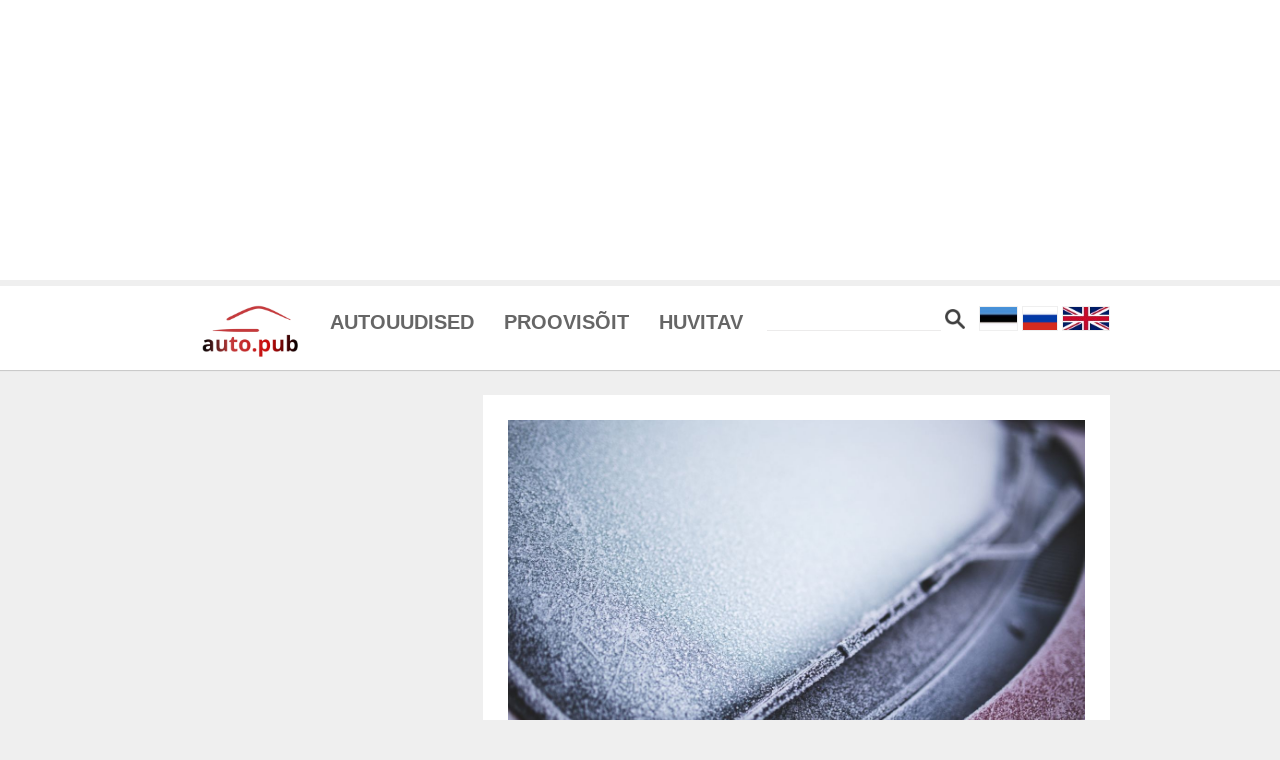

--- FILE ---
content_type: text/html; charset=UTF-8
request_url: https://auto.pub/kas-sinu-auto-on-talveks-valmis/?lang=/?lang=/?lang=
body_size: 18073
content:



<!DOCTYPE html>
<html>

<head>
    <meta http-equiv="content-type" content="text/html; charset=UTF-8">


    <title> - Auto.pub</title>


    <meta charset="utf-8">
    <meta name="viewport" content="width=device-width, initial-scale=1.0">
    <meta property="og:image">
    <meta name='robots' content='max-image-preview:large' />
<link rel="alternate" type="application/rss+xml" title="auto.pub &raquo; Kas sinu auto on talveks valmis? Comments Feed" href="https://auto.pub/kas-sinu-auto-on-talveks-valmis/feed/" />
<script type="text/javascript">
window._wpemojiSettings = {"baseUrl":"https:\/\/s.w.org\/images\/core\/emoji\/14.0.0\/72x72\/","ext":".png","svgUrl":"https:\/\/s.w.org\/images\/core\/emoji\/14.0.0\/svg\/","svgExt":".svg","source":{"concatemoji":"https:\/\/auto.pub\/wp-includes\/js\/wp-emoji-release.min.js?ver=6.3"}};
/*! This file is auto-generated */
!function(i,n){var o,s,e;function c(e){try{var t={supportTests:e,timestamp:(new Date).valueOf()};sessionStorage.setItem(o,JSON.stringify(t))}catch(e){}}function p(e,t,n){e.clearRect(0,0,e.canvas.width,e.canvas.height),e.fillText(t,0,0);var t=new Uint32Array(e.getImageData(0,0,e.canvas.width,e.canvas.height).data),r=(e.clearRect(0,0,e.canvas.width,e.canvas.height),e.fillText(n,0,0),new Uint32Array(e.getImageData(0,0,e.canvas.width,e.canvas.height).data));return t.every(function(e,t){return e===r[t]})}function u(e,t,n){switch(t){case"flag":return n(e,"\ud83c\udff3\ufe0f\u200d\u26a7\ufe0f","\ud83c\udff3\ufe0f\u200b\u26a7\ufe0f")?!1:!n(e,"\ud83c\uddfa\ud83c\uddf3","\ud83c\uddfa\u200b\ud83c\uddf3")&&!n(e,"\ud83c\udff4\udb40\udc67\udb40\udc62\udb40\udc65\udb40\udc6e\udb40\udc67\udb40\udc7f","\ud83c\udff4\u200b\udb40\udc67\u200b\udb40\udc62\u200b\udb40\udc65\u200b\udb40\udc6e\u200b\udb40\udc67\u200b\udb40\udc7f");case"emoji":return!n(e,"\ud83e\udef1\ud83c\udffb\u200d\ud83e\udef2\ud83c\udfff","\ud83e\udef1\ud83c\udffb\u200b\ud83e\udef2\ud83c\udfff")}return!1}function f(e,t,n){var r="undefined"!=typeof WorkerGlobalScope&&self instanceof WorkerGlobalScope?new OffscreenCanvas(300,150):i.createElement("canvas"),a=r.getContext("2d",{willReadFrequently:!0}),o=(a.textBaseline="top",a.font="600 32px Arial",{});return e.forEach(function(e){o[e]=t(a,e,n)}),o}function t(e){var t=i.createElement("script");t.src=e,t.defer=!0,i.head.appendChild(t)}"undefined"!=typeof Promise&&(o="wpEmojiSettingsSupports",s=["flag","emoji"],n.supports={everything:!0,everythingExceptFlag:!0},e=new Promise(function(e){i.addEventListener("DOMContentLoaded",e,{once:!0})}),new Promise(function(t){var n=function(){try{var e=JSON.parse(sessionStorage.getItem(o));if("object"==typeof e&&"number"==typeof e.timestamp&&(new Date).valueOf()<e.timestamp+604800&&"object"==typeof e.supportTests)return e.supportTests}catch(e){}return null}();if(!n){if("undefined"!=typeof Worker&&"undefined"!=typeof OffscreenCanvas&&"undefined"!=typeof URL&&URL.createObjectURL&&"undefined"!=typeof Blob)try{var e="postMessage("+f.toString()+"("+[JSON.stringify(s),u.toString(),p.toString()].join(",")+"));",r=new Blob([e],{type:"text/javascript"}),a=new Worker(URL.createObjectURL(r),{name:"wpTestEmojiSupports"});return void(a.onmessage=function(e){c(n=e.data),a.terminate(),t(n)})}catch(e){}c(n=f(s,u,p))}t(n)}).then(function(e){for(var t in e)n.supports[t]=e[t],n.supports.everything=n.supports.everything&&n.supports[t],"flag"!==t&&(n.supports.everythingExceptFlag=n.supports.everythingExceptFlag&&n.supports[t]);n.supports.everythingExceptFlag=n.supports.everythingExceptFlag&&!n.supports.flag,n.DOMReady=!1,n.readyCallback=function(){n.DOMReady=!0}}).then(function(){return e}).then(function(){var e;n.supports.everything||(n.readyCallback(),(e=n.source||{}).concatemoji?t(e.concatemoji):e.wpemoji&&e.twemoji&&(t(e.twemoji),t(e.wpemoji)))}))}((window,document),window._wpemojiSettings);
</script>
<style type="text/css">
img.wp-smiley,
img.emoji {
	display: inline !important;
	border: none !important;
	box-shadow: none !important;
	height: 1em !important;
	width: 1em !important;
	margin: 0 0.07em !important;
	vertical-align: -0.1em !important;
	background: none !important;
	padding: 0 !important;
}
</style>
	<link rel='stylesheet' id='wp-block-library-css' href='https://auto.pub/wp-includes/css/dist/block-library/style.min.css?ver=6.3' type='text/css' media='all' />
<style id='classic-theme-styles-inline-css' type='text/css'>
/*! This file is auto-generated */
.wp-block-button__link{color:#fff;background-color:#32373c;border-radius:9999px;box-shadow:none;text-decoration:none;padding:calc(.667em + 2px) calc(1.333em + 2px);font-size:1.125em}.wp-block-file__button{background:#32373c;color:#fff;text-decoration:none}
</style>
<style id='global-styles-inline-css' type='text/css'>
body{--wp--preset--color--black: #000000;--wp--preset--color--cyan-bluish-gray: #abb8c3;--wp--preset--color--white: #ffffff;--wp--preset--color--pale-pink: #f78da7;--wp--preset--color--vivid-red: #cf2e2e;--wp--preset--color--luminous-vivid-orange: #ff6900;--wp--preset--color--luminous-vivid-amber: #fcb900;--wp--preset--color--light-green-cyan: #7bdcb5;--wp--preset--color--vivid-green-cyan: #00d084;--wp--preset--color--pale-cyan-blue: #8ed1fc;--wp--preset--color--vivid-cyan-blue: #0693e3;--wp--preset--color--vivid-purple: #9b51e0;--wp--preset--gradient--vivid-cyan-blue-to-vivid-purple: linear-gradient(135deg,rgba(6,147,227,1) 0%,rgb(155,81,224) 100%);--wp--preset--gradient--light-green-cyan-to-vivid-green-cyan: linear-gradient(135deg,rgb(122,220,180) 0%,rgb(0,208,130) 100%);--wp--preset--gradient--luminous-vivid-amber-to-luminous-vivid-orange: linear-gradient(135deg,rgba(252,185,0,1) 0%,rgba(255,105,0,1) 100%);--wp--preset--gradient--luminous-vivid-orange-to-vivid-red: linear-gradient(135deg,rgba(255,105,0,1) 0%,rgb(207,46,46) 100%);--wp--preset--gradient--very-light-gray-to-cyan-bluish-gray: linear-gradient(135deg,rgb(238,238,238) 0%,rgb(169,184,195) 100%);--wp--preset--gradient--cool-to-warm-spectrum: linear-gradient(135deg,rgb(74,234,220) 0%,rgb(151,120,209) 20%,rgb(207,42,186) 40%,rgb(238,44,130) 60%,rgb(251,105,98) 80%,rgb(254,248,76) 100%);--wp--preset--gradient--blush-light-purple: linear-gradient(135deg,rgb(255,206,236) 0%,rgb(152,150,240) 100%);--wp--preset--gradient--blush-bordeaux: linear-gradient(135deg,rgb(254,205,165) 0%,rgb(254,45,45) 50%,rgb(107,0,62) 100%);--wp--preset--gradient--luminous-dusk: linear-gradient(135deg,rgb(255,203,112) 0%,rgb(199,81,192) 50%,rgb(65,88,208) 100%);--wp--preset--gradient--pale-ocean: linear-gradient(135deg,rgb(255,245,203) 0%,rgb(182,227,212) 50%,rgb(51,167,181) 100%);--wp--preset--gradient--electric-grass: linear-gradient(135deg,rgb(202,248,128) 0%,rgb(113,206,126) 100%);--wp--preset--gradient--midnight: linear-gradient(135deg,rgb(2,3,129) 0%,rgb(40,116,252) 100%);--wp--preset--font-size--small: 13px;--wp--preset--font-size--medium: 20px;--wp--preset--font-size--large: 36px;--wp--preset--font-size--x-large: 42px;--wp--preset--spacing--20: 0.44rem;--wp--preset--spacing--30: 0.67rem;--wp--preset--spacing--40: 1rem;--wp--preset--spacing--50: 1.5rem;--wp--preset--spacing--60: 2.25rem;--wp--preset--spacing--70: 3.38rem;--wp--preset--spacing--80: 5.06rem;--wp--preset--shadow--natural: 6px 6px 9px rgba(0, 0, 0, 0.2);--wp--preset--shadow--deep: 12px 12px 50px rgba(0, 0, 0, 0.4);--wp--preset--shadow--sharp: 6px 6px 0px rgba(0, 0, 0, 0.2);--wp--preset--shadow--outlined: 6px 6px 0px -3px rgba(255, 255, 255, 1), 6px 6px rgba(0, 0, 0, 1);--wp--preset--shadow--crisp: 6px 6px 0px rgba(0, 0, 0, 1);}:where(.is-layout-flex){gap: 0.5em;}:where(.is-layout-grid){gap: 0.5em;}body .is-layout-flow > .alignleft{float: left;margin-inline-start: 0;margin-inline-end: 2em;}body .is-layout-flow > .alignright{float: right;margin-inline-start: 2em;margin-inline-end: 0;}body .is-layout-flow > .aligncenter{margin-left: auto !important;margin-right: auto !important;}body .is-layout-constrained > .alignleft{float: left;margin-inline-start: 0;margin-inline-end: 2em;}body .is-layout-constrained > .alignright{float: right;margin-inline-start: 2em;margin-inline-end: 0;}body .is-layout-constrained > .aligncenter{margin-left: auto !important;margin-right: auto !important;}body .is-layout-constrained > :where(:not(.alignleft):not(.alignright):not(.alignfull)){max-width: var(--wp--style--global--content-size);margin-left: auto !important;margin-right: auto !important;}body .is-layout-constrained > .alignwide{max-width: var(--wp--style--global--wide-size);}body .is-layout-flex{display: flex;}body .is-layout-flex{flex-wrap: wrap;align-items: center;}body .is-layout-flex > *{margin: 0;}body .is-layout-grid{display: grid;}body .is-layout-grid > *{margin: 0;}:where(.wp-block-columns.is-layout-flex){gap: 2em;}:where(.wp-block-columns.is-layout-grid){gap: 2em;}:where(.wp-block-post-template.is-layout-flex){gap: 1.25em;}:where(.wp-block-post-template.is-layout-grid){gap: 1.25em;}.has-black-color{color: var(--wp--preset--color--black) !important;}.has-cyan-bluish-gray-color{color: var(--wp--preset--color--cyan-bluish-gray) !important;}.has-white-color{color: var(--wp--preset--color--white) !important;}.has-pale-pink-color{color: var(--wp--preset--color--pale-pink) !important;}.has-vivid-red-color{color: var(--wp--preset--color--vivid-red) !important;}.has-luminous-vivid-orange-color{color: var(--wp--preset--color--luminous-vivid-orange) !important;}.has-luminous-vivid-amber-color{color: var(--wp--preset--color--luminous-vivid-amber) !important;}.has-light-green-cyan-color{color: var(--wp--preset--color--light-green-cyan) !important;}.has-vivid-green-cyan-color{color: var(--wp--preset--color--vivid-green-cyan) !important;}.has-pale-cyan-blue-color{color: var(--wp--preset--color--pale-cyan-blue) !important;}.has-vivid-cyan-blue-color{color: var(--wp--preset--color--vivid-cyan-blue) !important;}.has-vivid-purple-color{color: var(--wp--preset--color--vivid-purple) !important;}.has-black-background-color{background-color: var(--wp--preset--color--black) !important;}.has-cyan-bluish-gray-background-color{background-color: var(--wp--preset--color--cyan-bluish-gray) !important;}.has-white-background-color{background-color: var(--wp--preset--color--white) !important;}.has-pale-pink-background-color{background-color: var(--wp--preset--color--pale-pink) !important;}.has-vivid-red-background-color{background-color: var(--wp--preset--color--vivid-red) !important;}.has-luminous-vivid-orange-background-color{background-color: var(--wp--preset--color--luminous-vivid-orange) !important;}.has-luminous-vivid-amber-background-color{background-color: var(--wp--preset--color--luminous-vivid-amber) !important;}.has-light-green-cyan-background-color{background-color: var(--wp--preset--color--light-green-cyan) !important;}.has-vivid-green-cyan-background-color{background-color: var(--wp--preset--color--vivid-green-cyan) !important;}.has-pale-cyan-blue-background-color{background-color: var(--wp--preset--color--pale-cyan-blue) !important;}.has-vivid-cyan-blue-background-color{background-color: var(--wp--preset--color--vivid-cyan-blue) !important;}.has-vivid-purple-background-color{background-color: var(--wp--preset--color--vivid-purple) !important;}.has-black-border-color{border-color: var(--wp--preset--color--black) !important;}.has-cyan-bluish-gray-border-color{border-color: var(--wp--preset--color--cyan-bluish-gray) !important;}.has-white-border-color{border-color: var(--wp--preset--color--white) !important;}.has-pale-pink-border-color{border-color: var(--wp--preset--color--pale-pink) !important;}.has-vivid-red-border-color{border-color: var(--wp--preset--color--vivid-red) !important;}.has-luminous-vivid-orange-border-color{border-color: var(--wp--preset--color--luminous-vivid-orange) !important;}.has-luminous-vivid-amber-border-color{border-color: var(--wp--preset--color--luminous-vivid-amber) !important;}.has-light-green-cyan-border-color{border-color: var(--wp--preset--color--light-green-cyan) !important;}.has-vivid-green-cyan-border-color{border-color: var(--wp--preset--color--vivid-green-cyan) !important;}.has-pale-cyan-blue-border-color{border-color: var(--wp--preset--color--pale-cyan-blue) !important;}.has-vivid-cyan-blue-border-color{border-color: var(--wp--preset--color--vivid-cyan-blue) !important;}.has-vivid-purple-border-color{border-color: var(--wp--preset--color--vivid-purple) !important;}.has-vivid-cyan-blue-to-vivid-purple-gradient-background{background: var(--wp--preset--gradient--vivid-cyan-blue-to-vivid-purple) !important;}.has-light-green-cyan-to-vivid-green-cyan-gradient-background{background: var(--wp--preset--gradient--light-green-cyan-to-vivid-green-cyan) !important;}.has-luminous-vivid-amber-to-luminous-vivid-orange-gradient-background{background: var(--wp--preset--gradient--luminous-vivid-amber-to-luminous-vivid-orange) !important;}.has-luminous-vivid-orange-to-vivid-red-gradient-background{background: var(--wp--preset--gradient--luminous-vivid-orange-to-vivid-red) !important;}.has-very-light-gray-to-cyan-bluish-gray-gradient-background{background: var(--wp--preset--gradient--very-light-gray-to-cyan-bluish-gray) !important;}.has-cool-to-warm-spectrum-gradient-background{background: var(--wp--preset--gradient--cool-to-warm-spectrum) !important;}.has-blush-light-purple-gradient-background{background: var(--wp--preset--gradient--blush-light-purple) !important;}.has-blush-bordeaux-gradient-background{background: var(--wp--preset--gradient--blush-bordeaux) !important;}.has-luminous-dusk-gradient-background{background: var(--wp--preset--gradient--luminous-dusk) !important;}.has-pale-ocean-gradient-background{background: var(--wp--preset--gradient--pale-ocean) !important;}.has-electric-grass-gradient-background{background: var(--wp--preset--gradient--electric-grass) !important;}.has-midnight-gradient-background{background: var(--wp--preset--gradient--midnight) !important;}.has-small-font-size{font-size: var(--wp--preset--font-size--small) !important;}.has-medium-font-size{font-size: var(--wp--preset--font-size--medium) !important;}.has-large-font-size{font-size: var(--wp--preset--font-size--large) !important;}.has-x-large-font-size{font-size: var(--wp--preset--font-size--x-large) !important;}
.wp-block-navigation a:where(:not(.wp-element-button)){color: inherit;}
:where(.wp-block-post-template.is-layout-flex){gap: 1.25em;}:where(.wp-block-post-template.is-layout-grid){gap: 1.25em;}
:where(.wp-block-columns.is-layout-flex){gap: 2em;}:where(.wp-block-columns.is-layout-grid){gap: 2em;}
.wp-block-pullquote{font-size: 1.5em;line-height: 1.6;}
</style>
<link rel="https://api.w.org/" href="https://auto.pub/wp-json/" /><link rel="alternate" type="application/json" href="https://auto.pub/wp-json/wp/v2/posts/1373" /><link rel="EditURI" type="application/rsd+xml" title="RSD" href="https://auto.pub/xmlrpc.php?rsd" />
<meta name="generator" content="WordPress 6.3" />
<link rel="canonical" href="https://auto.pub/kas-sinu-auto-on-talveks-valmis/" />
<link rel='shortlink' href='https://auto.pub/?p=1373' />
<link rel="alternate" type="application/json+oembed" href="https://auto.pub/wp-json/oembed/1.0/embed?url=https%3A%2F%2Fauto.pub%2Fkas-sinu-auto-on-talveks-valmis%2F" />
<link rel="alternate" type="text/xml+oembed" href="https://auto.pub/wp-json/oembed/1.0/embed?url=https%3A%2F%2Fauto.pub%2Fkas-sinu-auto-on-talveks-valmis%2F&#038;format=xml" />

<!-- START - Open Graph and Twitter Card Tags 3.3.1 -->
 <!-- Facebook Open Graph -->
  <meta property="og:locale" content="en_GB"/>
  <meta property="og:site_name" content="auto.pub"/>
  <meta property="og:title" content="Kas sinu auto on talveks valmis?"/>
  <meta property="og:url" content="https://auto.pub/kas-sinu-auto-on-talveks-valmis/"/>
  <meta property="og:type" content="article"/>
  <meta property="og:description" content="-"/>
  <meta property="article:published_time" content="2020-11-17T09:28:45+03:00"/>
  <meta property="article:modified_time" content="2021-09-20T22:23:50+03:00" />
  <meta property="og:updated_time" content="2021-09-20T22:23:50+03:00" />
  <meta property="article:section" content="Autouudised"/>
 <!-- Google+ / Schema.org -->
 <!-- Twitter Cards -->
  <meta name="twitter:title" content="Kas sinu auto on talveks valmis?"/>
  <meta name="twitter:url" content="https://auto.pub/kas-sinu-auto-on-talveks-valmis/"/>
  <meta name="twitter:description" content="-"/>
  <meta name="twitter:card" content="summary_large_image"/>
 <!-- SEO -->
 <!-- Misc. tags -->
 <!-- is_singular -->
<!-- END - Open Graph and Twitter Card Tags 3.3.1 -->
	
    <link rel="stylesheet" href="https://auto.pub/wp-content/themes/autopub2/css/bootstrap.css" async="">
    <!--     <link rel="stylesheet" href="https://auto.pub/wp-content/themes/autopub2/css/font-awesome.css" async="">-->
    <link href="https://auto.pub/wp-content/themes/autopub2/css/autpub3.css" rel="stylesheet">
    <script src="https://auto.pub/wp-content/themes/autopub2/js/jquery.js"></script>
    <script src="https://auto.pub/wp-content/themes/autopub2/js/autopub1.js"></script>
    <script src="https://auto.pub/wp-content/themes/autopub2/js/dd.js"></script>
    <link rel="apple-touch-icon" sizes="57x57" href="/apple-icon-57x57.png">
    <link rel="apple-touch-icon" sizes="60x60" href="/apple-icon-60x60.png">
    <link rel="apple-touch-icon" sizes="72x72" href="/apple-icon-72x72.png">
    <link rel="apple-touch-icon" sizes="76x76" href="/apple-icon-76x76.png">
    <link rel="apple-touch-icon" sizes="114x114" href="/apple-icon-114x114.png">
    <link rel="apple-touch-icon" sizes="120x120" href="/apple-icon-120x120.png">
    <link rel="apple-touch-icon" sizes="144x144" href="/apple-icon-144x144.png">
    <link rel="apple-touch-icon" sizes="152x152" href="/apple-icon-152x152.png">
    <link rel="apple-touch-icon" sizes="180x180" href="/apple-icon-180x180.png">
    <link rel="icon" type="image/png" sizes="192x192" href="/android-icon-192x192.png">
    <link rel="icon" type="image/png" sizes="32x32" href="/favicon-32x32.png">
    <link rel="icon" type="image/png" sizes="96x96" href="/favicon-96x96.png">
    <link rel="icon" type="image/png" sizes="16x16" href="/favicon-16x16.png">
    <link rel="manifest" href="/manifest.json">
    <meta name="msapplication-TileColor" content="#ffffff">
    <meta name="msapplication-TileImage" content="/ms-icon-144x144.png">
    <meta name="theme-color" content="#ffffff">


    <style>
        #menw {
            padding-right: 80px;
            float: left;
        }

        #menw ul li a {
            font-size: 20px;
            padding-top: 20px;

        }

        .brand {
            width: auto;
            height: auto;
            padding-bottom: 12px;
            float: left;
            padding-right: 15px;
        }

        main-nav .sf-menu li {
            position: relative;
            padding-top: 12px;
        }

        .main-nav {
            text-align: right;
        }

        div#flagp {
            right: 0px;
            position: absolute;
            top: 20px;
        }

        .dd-selected {
            text-align: center;
            padding: 2px !important;
        }

        .dd-selected label {
            line-height: 20px !important;
        }

        .dd-option-text {
            line-height: 20px !important;
        }

        #flagp img {
            margin-top: 0px;
            height: 25px;
        }

        #mobile_menu_container {
            display: none;
        }

        #mobile_menu_container {
            background-color: #fff;
            padding: 0 20px;
        }

        #mobile_menu_container ul li {
            float: left;
            display: inline;
        }

        #searchboxt_mobile {
            border: 0px;
            border-bottom: 1px solid #ecebeb;
        }

        #flagp_mobile img {
            width: 34px;
            padding-top: 12px;
        }

        .header-inner {
            position: relative;
        }

        #mobile_show img {
            width: 30px;
            padding-top: 8px;
        }
    </style>

<body>


    <div class="afqfn6971f2f0dc209" ><div id="topbanner">
 <script async src="https://pagead2.googlesyndication.com/pagead/js/adsbygoogle.js"></script>
<!-- auto.pub horisontaalne -->
<ins class="adsbygoogle"
     style="display:block"
     data-ad-client="ca-pub-2205536736208325"
     data-ad-slot="5926993769"
     data-ad-format="auto"
     data-full-width-responsive="true"></ins>
<script>
     (adsbygoogle = window.adsbygoogle || []).push({});
</script> 
</div></div><style type="text/css">
.afqfn6971f2f0dc209 {
#topbanner {
	width: 100%;
	background-color: white;
	display: inline-block;
	text-align: center;
}
}
@media screen and (min-width: 1201px) {
.afqfn6971f2f0dc209 {
display: block;
}
}
@media screen and (min-width: 993px) and (max-width: 1200px) {
.afqfn6971f2f0dc209 {
display: block;
}
}
@media screen and (min-width: 769px) and (max-width: 992px) {
.afqfn6971f2f0dc209 {
display: block;
}
}
@media screen and (min-width: 768px) and (max-width: 768px) {
.afqfn6971f2f0dc209 {
display: block;
}
}
@media screen and (max-width: 767px) {
.afqfn6971f2f0dc209 {
display: block;
}
}
</style>

    











    <div class="header-inner">
        <div class="container">
            <div class="row">
                <div class="col-md-12">


                    <nav id="nav-wrap" class="main-nav"> <a id="toggle-btn" href="#"><i class="fa fa-bars"></i> </a>



                        <div class="brand"> <a href="https://auto.pub/">
                                <img style="max-width:100px" src="https://auto.pub/wp-content/uploads/2022/10/autopub_logo.jpeg" alt='auto.pub logo' />
                            </a>
                        </div>


                        <div id="menw" style="">
                            <ul class="sf-menu" style="text-align:left">
                                                            
<li> <a class="ucase" href="https://auto.pub/category/autouudised">Autouudised</a></li>
<li> <a class="ucase" href="https://auto.pub/category/test-drives/">Proovisõit</a></li>
<li> <a class="ucase" href="https://auto.pub/category/huvitav">Huvitav</a></li>
                            </ul>
                        </div>
                        <div id="search_block" style="margin-top: 21px;position: absolute;right: 145px;">




                            <form role="search" method="get" id="searchform" class="searchform" action="https://auto.pub">
                                <input value="" name="s" id="searchboxt" type="text" />

                                <img style="cursor:pointer;width:20px;height:20px" id="submitId" width="16" height="16" src=" [data-uri]" />
                            </form>
                        </div>


                        <div id="mobile_show"><img src="https://auto.pub/wp-content/themes/autopub2/images/menu.png" /></div>

                        <div id="flagp">
                            <a onclick="setCookie('browser_lang','ee',30)" class="rescookie" href="https://auto.pub/?lang=ee"><img src="[data-uri]" /></a>
                            <a onclick="setCookie('browser_lang','ru',30)" class="rescookie" href="https://auto.pub/?lang=ru">
                                <img src="[data-uri]" />
                            </a>
                                                        <a onclick="setCookie('browser_lang','en',30)" class="rescookie" href="https://auto.pub/?lang=en">
                                <img src="[data-uri]" />

                            </a>

                        </div>


                    </nav>



                </div>
            </div>
        </div>
    </div>



    <!-- mobile menu start -->

    <div class="container main-nav" id="mobile_menu_container">
        <div class="row">
            <div class="col-md-12">
                <div id="search_block_mobile" style="float:left;margin-top: 15px;">

                    <form role="search" method="get" id="searchform" class="searchform" action="https://auto.pub">
                        <input value="" name="s" id="searchboxt_mobile" type="text" />

                        <img style="cursor:pointer;width:20px;height:20px;margin-left:10px" id="submitId" width="16" height="16" src=" [data-uri]" />
                    </form>
                </div>


                <div id="flagp_mobile">

                    <a onclick="setCookie('browser_lang','ee',30)" class="rescookie" href="https://auto.pub/?lang=ee">
                        <img src="[data-uri]" />
                    </a>
                    <a onclick="setCookie('browser_lang','ru',30)" class="rescookie" href="https://auto.pub/?lang=ru">
                        <img src="[data-uri]" />
                    </a>
                                        <a onclick="setCookie('browser_lang','en',30)" class="rescookie" href="https://auto.pub/?lang=en">
                        <img src=" [data-uri]" />

                    </a>

                </div>





            </div>
        </div>
    </div>
    <!-- mobile menu end -->

    <script type="text/javascript">
        function setCookie(name, value, days) {
            var expires = "";
            if (days) {
                var date = new Date();
                date.setTime(date.getTime() + (days * 24 * 60 * 60 * 1000));
                expires = "; expires=" + date.toUTCString();
            }
            document.cookie = name + "=" + (value || "") + expires + "; path=/";
        }
        $(document).ready(function() {


            $('#demo-htmlselect').ddslick({
                width: 70,
                imagePosition: "left",
                onSelected: function(data) {
                    console.log(data.selectedData.value);

                    //if(data.selectedData.value==0) {
                    //  window.location ="https://auto.pub/?lang=ee";
                    // }
                    //if(data.selectedData.value==1) {
                    //   window.location ="https://auto.pub/?lang=ru";
                    // }
                }
            });

            $('#submitId').click(function() {
                $("#searchform").closest("form").submit();
            });

            $('#mobile_show').click(function() {
                $("#mobile_menu_container").toggle({
                    duration: 400,
                });
            });


            $(window).resize(function() {

                if ($(window).width() > 991) {
                    $("#mobile_menu_container").css('display', 'none');
                }

            });


        });
    </script>






<div class="row manrow container pt-25 pb-25">


      <div class="sidebar-content col-xs-12 col-sm-12 col-md-4">
      <div class="col-sm-12 col-xs-12 sidebar-widget widget-popular-posts">



            <div class="container-fluid" style="padding:0px">

                  <div id="sidebartopbanner">
                        <div class="npxex6971f2f0e0e8b" > <script async src="https://pagead2.googlesyndication.com/pagead/js/adsbygoogle.js"></script>
<!-- auto.pub ruut -->
<ins class="adsbygoogle"
     style="display:block"
     data-ad-client="ca-pub-2205536736208325"
     data-ad-slot="4230768712"
     data-ad-format="auto"
     data-full-width-responsive="true"></ins>
<script>
     (adsbygoogle = window.adsbygoogle || []).push({});
</script> </div><style type="text/css">
@media screen and (min-width: 1201px) {
.npxex6971f2f0e0e8b {
display: block;
}
}
@media screen and (min-width: 993px) and (max-width: 1200px) {
.npxex6971f2f0e0e8b {
display: block;
}
}
@media screen and (min-width: 769px) and (max-width: 992px) {
.npxex6971f2f0e0e8b {
display: block;
}
}
@media screen and (min-width: 768px) and (max-width: 768px) {
.npxex6971f2f0e0e8b {
display: block;
}
}
@media screen and (max-width: 767px) {
.npxex6971f2f0e0e8b {
display: block;
}
}
</style>
                  </div>

                  
    <div class="row right-widget">






        <div class="widget-title widget-popular-posts-title">
            <h4 class="title">
                <a href="https://auto.pub/category/autouudised/">
                    Autouudised                </a>
            </h4>
        </div>
        <div class=" col-sm-12 widget-body" style="padding-top:15px;">
            <div class="row">
                <ul class="widget-list w-popular-list grid">
                    <!--List popular posts-->

                                            

                            <li class="first">
                                <a href="https://auto.pub/italdesign-vihjab-uuele-honda-nsx-ile-legend-sunnib-taas/">
                                    <div class="image" style="background-image: url(https://auto.pub/wp-content/uploads/2025/10/Clipboard02-7-444x312.jpg);">
                                        <img src="https://auto.pub/wp-content/uploads/2025/10/Clipboard02-7-444x312.jpg" alt="." class="img-responsive">                                    </div>
                                </a>

                                <a href="https://auto.pub/italdesign-vihjab-uuele-honda-nsx-ile-legend-sunnib-taas/"> ItalDesign vihjab uuele Honda NSX-ile:...</a>
                            </li>

                        
                                            
                            <li>
                                <a href="https://auto.pub/elektrilised-bmw-m-mudelid-susteem-hakkab-sportautot-simuleerima/">
                                    <img src="https://auto.pub/wp-content/uploads/2026/01/P90627558_highRes_bmw-m-electrified-01-300x200.jpg" alt="." class="img-responsive">                                </a>
                                <h3 class="title">
                                    <a href="https://auto.pub/elektrilised-bmw-m-mudelid-susteem-hakkab-sportautot-simuleerima/">
                                        Elektrilised BMW M...                                    </a>
                                </h3>
                                <!--  <div class="w-meta">
                                    <a href="https://auto.pub/elektrilised-bmw-m-mudelid-susteem-hakkab-sportautot-simuleerima/"></a>
                                </div>-->
                            </li>

                        
                                            
                            <li>
                                <a href="https://auto.pub/chevrolet-corvette-zr1x-ameerika-muskelauto-mis-paneb-paika-isegi-bugatti/">
                                    <img src="https://auto.pub/wp-content/uploads/2026/01/rear-view-of-corvette-zr1x-on-drag-strip-preproduction-model-shown-actual-production-model-may-vary-300x169.jpg" alt="." class="img-responsive">                                </a>
                                <h3 class="title">
                                    <a href="https://auto.pub/chevrolet-corvette-zr1x-ameerika-muskelauto-mis-paneb-paika-isegi-bugatti/">
                                        Chevrolet Corvette ZR1X:...                                    </a>
                                </h3>
                                <!--  <div class="w-meta">
                                    <a href="https://auto.pub/chevrolet-corvette-zr1x-ameerika-muskelauto-mis-paneb-paika-isegi-bugatti/"></a>
                                </div>-->
                            </li>

                        
                                            
                            <li>
                                <a href="https://auto.pub/elektriautod-alla-15-000-euro-odavama-hinnaga-nullheitega-liikumine-muutub-reaalsuseks/">
                                    <img src="https://auto.pub/wp-content/uploads/2025/03/New-Dacia-Spring-E3-Extreme-Brick-Red-16-300x200.jpg" alt="." class="img-responsive">                                </a>
                                <h3 class="title">
                                    <a href="https://auto.pub/elektriautod-alla-15-000-euro-odavama-hinnaga-nullheitega-liikumine-muutub-reaalsuseks/">
                                        Elektriautod alla 15...                                    </a>
                                </h3>
                                <!--  <div class="w-meta">
                                    <a href="https://auto.pub/elektriautod-alla-15-000-euro-odavama-hinnaga-nullheitega-liikumine-muutub-reaalsuseks/"></a>
                                </div>-->
                            </li>

                        
                                            
                            <li>
                                <a href="https://auto.pub/brabusi-uusim-interpretatsioon-g-klassist-utleb-et-900-hobujoudu-on-normatiiv/">
                                    <img src="https://auto.pub/wp-content/uploads/2026/01/BRABUS-900-ROCKET-EDITION_W465_On-Location-46-300x200.jpg" alt="." class="img-responsive">                                </a>
                                <h3 class="title">
                                    <a href="https://auto.pub/brabusi-uusim-interpretatsioon-g-klassist-utleb-et-900-hobujoudu-on-normatiiv/">
                                        Brabusi uusim interpretatsioon...                                    </a>
                                </h3>
                                <!--  <div class="w-meta">
                                    <a href="https://auto.pub/brabusi-uusim-interpretatsioon-g-klassist-utleb-et-900-hobujoudu-on-normatiiv/"></a>
                                </div>-->
                            </li>

                        
                    
                </ul>
            </div>
        </div>
    </div>

    
    <div class="row right-widget">






        <div class="widget-title widget-popular-posts-title">
            <h4 class="title">
                <a href="https://auto.pub/category/test-drives/">
                    Proovisõidud                </a>
            </h4>
        </div>
        <div class=" col-sm-12 widget-body" style="padding-top:15px;">
            <div class="row">
                <ul class="widget-list w-popular-list grid">
                    <!--List popular posts-->

                                            

                            <li class="first">
                                <a href="https://auto.pub/dacia-bigster-dusteri-suur-vend-voi-midagi-enamat/">
                                    <div class="image" style="background-image: url(https://auto.pub/wp-content/uploads/2025/06/2025-04-13_15-BIGSTER_f_D_Kalamus-0181-465x310.jpg);">
                                        <img src="https://auto.pub/wp-content/uploads/2025/06/2025-04-13_15-BIGSTER_f_D_Kalamus-0181-465x310.jpg" alt="." class="img-responsive">                                    </div>
                                </a>

                                <a href="https://auto.pub/dacia-bigster-dusteri-suur-vend-voi-midagi-enamat/"> Dacia Bigster: Dusteri suur vend...</a>
                            </li>

                        
                                            
                            <li>
                                <a href="https://auto.pub/peugeot-e-boxer-elektriline-kaubik-uues-kuues/">
                                    <img src="https://auto.pub/wp-content/uploads/2025/12/PEUGEOT_BOX_2310GJ_200-300x200.jpg" alt="." class="img-responsive">                                </a>
                                <h3 class="title">
                                    <a href="https://auto.pub/peugeot-e-boxer-elektriline-kaubik-uues-kuues/">
                                        Peugeot E-Boxer: elektriline...                                    </a>
                                </h3>
                                <!--  <div class="w-meta">
                                    <a href="https://auto.pub/peugeot-e-boxer-elektriline-kaubik-uues-kuues/"></a>
                                </div>-->
                            </li>

                        
                                            
                            <li>
                                <a href="https://auto.pub/dongfeng-box-naitab-et-soodne-elektriauto-ei-pea-ilmtingimata-olema-karistus/">
                                    <img src="https://auto.pub/wp-content/uploads/2025/11/DongFeng-Box_01-300x208.jpg" alt="." class="img-responsive">                                </a>
                                <h3 class="title">
                                    <a href="https://auto.pub/dongfeng-box-naitab-et-soodne-elektriauto-ei-pea-ilmtingimata-olema-karistus/">
                                        Dongfeng Box näitab,...                                    </a>
                                </h3>
                                <!--  <div class="w-meta">
                                    <a href="https://auto.pub/dongfeng-box-naitab-et-soodne-elektriauto-ei-pea-ilmtingimata-olema-karistus/"></a>
                                </div>-->
                            </li>

                        
                                            
                            <li>
                                <a href="https://auto.pub/mazda6e-kas-koige-inimlikum-elektrisedaan-euroopas/">
                                    <img src="https://auto.pub/wp-content/uploads/2025/12/all-new_mazda6e_src_germany_act_4_highres-300x200.jpg" alt="." class="img-responsive">                                </a>
                                <h3 class="title">
                                    <a href="https://auto.pub/mazda6e-kas-koige-inimlikum-elektrisedaan-euroopas/">
                                        Mazda6e: kas kõige...                                    </a>
                                </h3>
                                <!--  <div class="w-meta">
                                    <a href="https://auto.pub/mazda6e-kas-koige-inimlikum-elektrisedaan-euroopas/"></a>
                                </div>-->
                            </li>

                        
                                            
                            <li>
                                <a href="https://auto.pub/mini-aceman-vaike-elektriauto-suure-ego-ja-britiliku-iseloomuga/">
                                    <img src="https://auto.pub/wp-content/uploads/2024/10/The_MINI_John_Cooper_Works_Aceman-300x200.jpg" alt="." class="img-responsive">                                </a>
                                <h3 class="title">
                                    <a href="https://auto.pub/mini-aceman-vaike-elektriauto-suure-ego-ja-britiliku-iseloomuga/">
                                        Mini Aceman: väike...                                    </a>
                                </h3>
                                <!--  <div class="w-meta">
                                    <a href="https://auto.pub/mini-aceman-vaike-elektriauto-suure-ego-ja-britiliku-iseloomuga/"></a>
                                </div>-->
                            </li>

                        
                    
                </ul>
            </div>
        </div>
    </div>

    
    <div class="row right-widget">






        <div class="widget-title widget-popular-posts-title">
            <h4 class="title">
                <a href="https://auto.pub/category/huvitav/">
                    Huvitav                </a>
            </h4>
        </div>
        <div class=" col-sm-12 widget-body" style="padding-top:15px;">
            <div class="row">
                <ul class="widget-list w-popular-list grid">
                    <!--List popular posts-->

                                            

                            <li class="first">
                                <a href="https://auto.pub/cadillaci-vormel-1-tiim-labis-esimesed-kilomeetrid/">
                                    <div class="image" style="background-image: url(https://auto.pub/wp-content/uploads/2026/01/Cadillac-Formula-1-car-at-Silverstone-5-465x310.jpg);">
                                        <img src="https://auto.pub/wp-content/uploads/2026/01/Cadillac-Formula-1-car-at-Silverstone-5-465x310.jpg" alt="." class="img-responsive">                                    </div>
                                </a>

                                <a href="https://auto.pub/cadillaci-vormel-1-tiim-labis-esimesed-kilomeetrid/"> Cadillaci Vormel-1 tiim läbis esimesed...</a>
                            </li>

                        
                                            
                            <li>
                                <a href="https://auto.pub/rank-avarii-uks-surnud-viis-haiglas/">
                                    <img src="https://auto.pub/wp-content/uploads/2026/01/Clipboard06-1-300x191.jpg" alt="." class="img-responsive">                                </a>
                                <h3 class="title">
                                    <a href="https://auto.pub/rank-avarii-uks-surnud-viis-haiglas/">
                                        Ränk avarii: üks...                                    </a>
                                </h3>
                                <!--  <div class="w-meta">
                                    <a href="https://auto.pub/rank-avarii-uks-surnud-viis-haiglas/"></a>
                                </div>-->
                            </li>

                        
                                            
                            <li>
                                <a href="https://auto.pub/noor-mees-hukkus-traagilises-liiklusonnetuses-ida-virumaal/">
                                    <img src="https://auto.pub/wp-content/uploads/2024/11/Clipboard01-1-300x186.jpg" alt="." class="img-responsive">                                </a>
                                <h3 class="title">
                                    <a href="https://auto.pub/noor-mees-hukkus-traagilises-liiklusonnetuses-ida-virumaal/">
                                        Noor mees hukkus...                                    </a>
                                </h3>
                                <!--  <div class="w-meta">
                                    <a href="https://auto.pub/noor-mees-hukkus-traagilises-liiklusonnetuses-ida-virumaal/"></a>
                                </div>-->
                            </li>

                        
                                            
                            <li>
                                <a href="https://auto.pub/lumi-pohjustas-turgis-taieliku-liikluskaose/">
                                    <img src="https://auto.pub/wp-content/uploads/2025/12/Clipboard02-8-300x196.jpg" alt="." class="img-responsive">                                </a>
                                <h3 class="title">
                                    <a href="https://auto.pub/lumi-pohjustas-turgis-taieliku-liikluskaose/">
                                        Lumi põhjustas Türgis...                                    </a>
                                </h3>
                                <!--  <div class="w-meta">
                                    <a href="https://auto.pub/lumi-pohjustas-turgis-taieliku-liikluskaose/"></a>
                                </div>-->
                            </li>

                        
                                            
                            <li>
                                <a href="https://auto.pub/imavere-lahedal-sai-raskes-onnetuses-inimene-surma/">
                                    <img src="https://auto.pub/wp-content/uploads/2025/12/20251208_130411544_iOS-300x225.jpg" alt="." class="img-responsive">                                </a>
                                <h3 class="title">
                                    <a href="https://auto.pub/imavere-lahedal-sai-raskes-onnetuses-inimene-surma/">
                                        Imavere lähedal sai...                                    </a>
                                </h3>
                                <!--  <div class="w-meta">
                                    <a href="https://auto.pub/imavere-lahedal-sai-raskes-onnetuses-inimene-surma/"></a>
                                </div>-->
                            </li>

                        
                    
                </ul>
            </div>
        </div>
    </div>

    

            </div>
      </div>
</div> 
        <div class="single-content col-xs-12 col-sm-12 col-md-8">




            <div class="row mp_catbox mb-25">
                                    <img class="w100" src="https://auto.pub/upload/2020/11/winter-791086.jpg" alt=".Külmunud auto" class="img-responsive">                                    




                <h1 class="title">Kas sinu auto on talveks valmis?</h1>





 
                <div class="post-meta">
                   <!-- <a href="/et-ee/profile/admin">-->
                        <!--<img src="/images/default-50x50.gif" alt="admin" class="post-avatar"> admin-->
                    <!--</a> -->
                    batasoy
                    <span>
                        <i class="fa fa-calendar"></i>&nbsp;&nbsp;17.11.2020                    </span>
                </div><!-- comment -->



<div id="singlecontentbanner">
<div class="dvobf6971f2f0f336d" ><div id="topbanner">
 <script async src="https://pagead2.googlesyndication.com/pagead/js/adsbygoogle.js"></script>
<!-- auto.pub horisontaalne -->
<ins class="adsbygoogle"
     style="display:block"
     data-ad-client="ca-pub-2205536736208325"
     data-ad-slot="5926993769"
     data-ad-format="auto"
     data-full-width-responsive="true"></ins>
<script>
     (adsbygoogle = window.adsbygoogle || []).push({});
</script> 
</div></div><style type="text/css">
@media screen and (min-width: 1201px) {
.dvobf6971f2f0f336d {
display: block;
}
}
@media screen and (min-width: 993px) and (max-width: 1200px) {
.dvobf6971f2f0f336d {
display: block;
}
}
@media screen and (min-width: 769px) and (max-width: 992px) {
.dvobf6971f2f0f336d {
display: block;
}
}
@media screen and (min-width: 768px) and (max-width: 768px) {
.dvobf6971f2f0f336d {
display: block;
}
}
@media screen and (max-width: 767px) {
.dvobf6971f2f0f336d {
display: block;
}
}
</style>
</div>



                <p style="text-align:justify">Enda ja kaasreisijate mugavuse ning ohutuse tagamiseks tuleks lisaks korralisele s&otilde;iduki hooldusele see ise lihtsate vahenditega talvekorda seada enne p&uuml;sivate k&uuml;lmakraadide saabumist.</p>
<p style="text-align:justify">Vaheta rehvid!</p>
<p style="text-align:justify">Rehvide vahetamise otsuse teeb iga juht ise ilmastikuolude ja oma igap&auml;evase teekonna p&otilde;hjal. Naastrehvide kasutamine on lubatud alates 15. oktoobrist. 1. detsembrist kuni 1. m&auml;rtsini peab s&otilde;itma talverehvidega, mille mustri j&auml;&auml;ks&uuml;gavus on &uuml;le 3 mm.</p>
<p style="text-align:justify">Alates 2022. aasta detsembrist v&otilde;ib kasutada ainult p&otilde;hjamaade kliimasse m&otilde;eldud talverehve. N&otilde;uetele vastavad rehvid on t&auml;histatud m&auml;rgiga, millel on kolm m&auml;etippu ja lumehelves. Loe rohkem siit.</p>
<p style="text-align:justify">Kontrolli, kas s&otilde;iduki tuled t&ouml;&ouml;tavad!</p>
<p style="text-align:justify">K&otilde;ige lihtsam viis tulede kontrollimiseks on suunata valgusvihk siledale pinnale, nagu hoone sein v&otilde;i uks, ning kui laternate valgusvihu k&otilde;rgus on &uuml;hesugune, siis on tuled korras. Juhul kui need n&auml;itavad erinevalt, tuleb lasta tuled korda teha.</p>
<p style="text-align:justify">Tee kindlaks, kas esiklaas paistab l&auml;bi!</p>
<p style="text-align:justify">Kui kojamehed ei puhasta enam korralikult esiklaasi, siis vaheta need uute vastu. Lisaks pese esiklaas seestpoolt. Hakka kasutama talvist klaasipesuvedeliku enne miinuskraadide saabumist.</p>
<p style="text-align:justify">Kaitse lukke ja tihendeid j&auml;&auml;tumise eest!</p>
<p style="text-align:justify">Uste lukke tuleb aegajalt &otilde;litada, et need t&ouml;&ouml;taks. &Auml;ra unusta ka seda lukuosa, mis ust auto kere k&uuml;lge fikseerib! Tihendeid m&auml;&auml;ri silikooniga, et need ei j&auml;&auml;tuks nii lihtsalt luugipleki k&uuml;lge.</p>
<p style="text-align:justify">Pane kokku talvine h&auml;daabipakk!</p>
<p style="text-align:justify">Talvine h&auml;daabipakk peaks sisaldama kindlasti helkurvesti ja kaabits-harja. Kui s&otilde;it viib linnast v&auml;lja, paki autosse ka puksiirk&ouml;is ja v&auml;ike labidas &#8211; lumehangest v&auml;lja saamiseks on need h&auml;davajalikud asjad.</p>
<p style="text-align:justify">Pimedal ja m&auml;rjal ajal liigeldes tuleb hoida ohutut pikivahet ning v&auml;ltida ohtlikke man&ouml;&ouml;vreid. Olenemata teede hoolden&otilde;uetest ja tehtud hooldet&ouml;&ouml;dest v&otilde;ivad need muutlikes ilmaoludes ikkagi ootamatult libedaks muutuda. Vaata, milline ilm valitseb nendel teedel, mida m&ouml;&ouml;da liiklemine ees ootab, portaalist tarktee.ee, kus on n&auml;ha teekaamerate s&uuml;mbolid. Neile kl&otilde;psates avaneb reaalaja pilt.</p>

                <div class="entry-terms post-tags clearfix style-25">
                    <span class="terms-label"><i class="fa fa-tags"></i></span>
  <a href="https://auto.pub/tag/maanteeamet" rel="tag">Maanteeamet</a><a href="https://auto.pub/tag/talv" rel="tag">Talv</a>             
  	
 
                </div><!-- comment -->
            </div>

       



<div class="wide-layout"><div id="related_posts">
        <div class="widget-title widget-popular-posts-title"  style="margin-bottom:25px">
            <h4 class="title">
 
                Related Posts  </a>
            </h4>
        </div>






                <div class="row">
                    <div class="col-sm-5 col-xs-12">
                        <div class="newsmag-image">
                            <a href="https://auto.pub/mitsubishi-vurtsitas-oma-mudelivalikut-black-editioni-eriseeriaga/">

                                                                        <img src="https://auto.pub/wp-content/uploads/2026/01/Black-Edition-465x262.jpg">
                                    
                                
                            </a>

                        </div>
                    </div>
                    <div class="col-sm-7 col-xs-12">
                        <div class="newsmag-title">
                            <h3 class="mt-0 mb-0">
                                <a href="https://auto.pub/mitsubishi-vurtsitas-oma-mudelivalikut-black-editioni-eriseeriaga/">Mitsubishi vürtsitas oma mudelivalikut Black Editioni eriseeriaga</a>
                            </h3>
                            <div class="post-meta mb-25">
                                <span>
                                    <i class="fa fa-calendar"></i>&nbsp; 22.01.2026                                </span>
                            </div>
                            <p>
                                Autotööstuses on ammu teada tõde, et kui mudelivärskendus on veel kaugel, aga müüginumbreid on vaja turgutada, tuleb appi võtta purk musta värvi ja kõlav nimi. Mitsubishi otsustas just seda teed minna, veeretades Euroopa turule ASX-i ja Outlander PHEV-i eriversioonid nimega Black Edition. Tegemist pole küll revolutsiooniga tehnilises mõttes, kuid jaapanlased...                        </div>
                    </div>
                </div>
                <hr />













                <div class="row">
                    <div class="col-sm-5 col-xs-12">
                        <div class="newsmag-image">
                            <a href="https://auto.pub/honda-ja-gm-i-koostoo-kutuseelementide-vallas-kuivas-kokku/">

                                                                        <img src="https://auto.pub/wp-content/uploads/2026/01/main-465x262.jpg">
                                    
                                
                            </a>

                        </div>
                    </div>
                    <div class="col-sm-7 col-xs-12">
                        <div class="newsmag-title">
                            <h3 class="mt-0 mb-0">
                                <a href="https://auto.pub/honda-ja-gm-i-koostoo-kutuseelementide-vallas-kuivas-kokku/">Honda ja GM-i koostöö kütuseelementide vallas kuivas kokku</a>
                            </h3>
                            <div class="post-meta mb-25">
                                <span>
                                    <i class="fa fa-calendar"></i>&nbsp; 22.01.2026                                </span>
                            </div>
                            <p>
                                Automaailmas on suured lubadused ja veel suuremad liidud igapäevane nähtus, kuid tihtipeale lõppevad need vaikse hääbumisega hetkel, kui reaalsus uksest sisse marsib. Täpselt nii juhtus Honda ja General Motorsi ambitsioonika ühisprojektiga, mille eesmärk oli vallutada maailm vesinikkütuseelementidega. Pärast aastaid kestnud ponnistusi ja miljardite neelamist otsustasid autogigandid, et on aeg see...                        </div>
                    </div>
                </div>
                <hr />













                <div class="row">
                    <div class="col-sm-5 col-xs-12">
                        <div class="newsmag-image">
                            <a href="https://auto.pub/skoda-odav-crossover-kushaq-sihib-nuud-massaazi-ja-tehisintellektiga-korgemale/">

                                                                        <img src="https://auto.pub/wp-content/uploads/2026/01/DSC06631_e5553995-465x310.jpg">
                                    
                                
                            </a>

                        </div>
                    </div>
                    <div class="col-sm-7 col-xs-12">
                        <div class="newsmag-title">
                            <h3 class="mt-0 mb-0">
                                <a href="https://auto.pub/skoda-odav-crossover-kushaq-sihib-nuud-massaazi-ja-tehisintellektiga-korgemale/">Škoda odav crossover Kushaq sihib nüüd massaaži ja tehisintellektiga kõrgemale</a>
                            </h3>
                            <div class="post-meta mb-25">
                                <span>
                                    <i class="fa fa-calendar"></i>&nbsp; 22.01.2026                                </span>
                            </div>
                            <p>
                                Škoda andis oma India turule mõeldud Kushaqile värskenduskuuri, mis peaks hoidma selle kompaktse linnamaasturi konkurentsivõimelisena ka 2026. aastal. Ehkki auto põhistruktuur jäi samaks, tõi facelift kaasa rea mugavusi, mida tavaliselt leiaks pigem luksusautodest. Kõige ootamatum uuendus on massaažifunktsiooniga tagaistmed: funktsioon, mida selles segmendis naljalt ei kohta ja mis on selge...                        </div>
                    </div>
                </div>
                <hr />













                <div class="row">
                    <div class="col-sm-5 col-xs-12">
                        <div class="newsmag-image">
                            <a href="https://auto.pub/mercedes-benz-s-klass-labis-ajaloo-suurima-noorenduskuuri/">

                                                                        <img src="https://auto.pub/wp-content/uploads/2026/01/26C0015_005-465x310.jpg">
                                    
                                
                            </a>

                        </div>
                    </div>
                    <div class="col-sm-7 col-xs-12">
                        <div class="newsmag-title">
                            <h3 class="mt-0 mb-0">
                                <a href="https://auto.pub/mercedes-benz-s-klass-labis-ajaloo-suurima-noorenduskuuri/">Mercedes-Benz S-klass läbis ajaloo suurima noorenduskuuri</a>
                            </h3>
                            <div class="post-meta mb-25">
                                <span>
                                    <i class="fa fa-calendar"></i>&nbsp; 21.01.2026                                </span>
                            </div>
                            <p>
                                Mercedes-Benzi juht Ola Källenius andis maailmale harukordse sissevaate peagi debüteeriva S-klassi (W223) värskenduse köögipoolele, nimetades seda mudeli ajaloo üheks mastaapsemaks moderniseerimiseks. S-klass, mis on aastakümneid olnud autotööstuse tehnoloogiline majakas, ei piirdu seekord pelgalt uute stangede ja tuledega, üle poole auto detailidest on kas põhjalikult muudetud või täiesti uued. Täpsemalt öeldes...                        </div>
                    </div>
                </div>
                <hr />













                <div class="row">
                    <div class="col-sm-5 col-xs-12">
                        <div class="newsmag-image">
                            <a href="https://auto.pub/roheline-kilpkonn-lahkub-rajalt/">

                                                                        <img src="https://auto.pub/wp-content/uploads/2026/01/Aston_Martin_Vantage_S_FIA_Safety_Car_01-465x261.jpg">
                                    
                                
                            </a>

                        </div>
                    </div>
                    <div class="col-sm-7 col-xs-12">
                        <div class="newsmag-title">
                            <h3 class="mt-0 mb-0">
                                <a href="https://auto.pub/roheline-kilpkonn-lahkub-rajalt/">Roheline kilpkonn lahkub rajalt</a>
                            </h3>
                            <div class="post-meta mb-25">
                                <span>
                                    <i class="fa fa-calendar"></i>&nbsp; 21.01.2026                                </span>
                            </div>
                            <p>
                                Vormel-1 maailmas on toimumas sümboolne vangerdus, mis rõõmustab tõenäoliselt kõige rohkem maailmameister Max Verstappenit: Aston Martin teatas, et 2026. aastast nad enam kuninglikule sarjale turva- ja meditsiiniautosid ei tarni. See tähendab, et viis aastat kestnud ajastu, mil Briti rohelised ja Saksa hõbedased (või punased) autod stardirivi eesotsas kordamööda tempot dikteerisid,...                        </div>
                    </div>
                </div>
                <hr />






</div></div> </div>
   
            
        </div>
  <script src="https://auto.pub/wp-content/themes/autopub2/js/lightgallery.js"></script> 
  
    <footer id="footer">
        <div class="container">
            <div class="footer-bottom">
                <div class="row">
                    <div class="col-md-12">
                        <div class="footer-bottom-left">
                            <p>Copyright © 2024&nbsp;Auto.pub&nbsp;-&nbsp;Kõik õigused hõivatud</p>
                        </div>
                        <div>

                        </div>
                        <div class="footer-bottom-right">
                            <ul class="list-unstyled list-inline text-center">
                                <li class="list-inline-item">
                                    <a href="http://www.auto.pub/login" class="btn btn-default login">Logi sisse</a>
                                </li>
                                <li class="list-inline-item">
                                    <a href="http://www.auto.pub/login/register" class="btn btn-default login">
                                        Registreeri
                                    </a>
                                </li>
                            </ul>
                            <ul class="nav-footer"></ul>
                        </div>
                    </div>
                </div>
            </div>
        </div>
    </footer>
    <canvas id="canvasC" width="150" height="46">
        Your browser does not support the canvas element.
    </canvas>
    <!-- Scroll Up Link -->
    <a href="#" class="scrollup" style="display: none;"><i class="fa fa-angle-up"></i></a>
  <!--  <script src="https://auto.pub/wp-content/themes/autopub2/js/bootstrap.js"></script>-->
   <!-- Global site tag (gtag.js) - Google Analytics -->
<script async src="https://www.googletagmanager.com/gtag/js?id=UA-86165486-1"></script>
<script>
  window.dataLayer = window.dataLayer || [];
  function gtag(){dataLayer.push(arguments);}
  gtag('js', new Date());

  gtag('config', 'UA-86165486-1');
</script>



--- FILE ---
content_type: text/html; charset=utf-8
request_url: https://www.google.com/recaptcha/api2/aframe
body_size: 267
content:
<!DOCTYPE HTML><html><head><meta http-equiv="content-type" content="text/html; charset=UTF-8"></head><body><script nonce="82MnYULcwpsxmmRuSGL3AA">/** Anti-fraud and anti-abuse applications only. See google.com/recaptcha */ try{var clients={'sodar':'https://pagead2.googlesyndication.com/pagead/sodar?'};window.addEventListener("message",function(a){try{if(a.source===window.parent){var b=JSON.parse(a.data);var c=clients[b['id']];if(c){var d=document.createElement('img');d.src=c+b['params']+'&rc='+(localStorage.getItem("rc::a")?sessionStorage.getItem("rc::b"):"");window.document.body.appendChild(d);sessionStorage.setItem("rc::e",parseInt(sessionStorage.getItem("rc::e")||0)+1);localStorage.setItem("rc::h",'1769075444197');}}}catch(b){}});window.parent.postMessage("_grecaptcha_ready", "*");}catch(b){}</script></body></html>